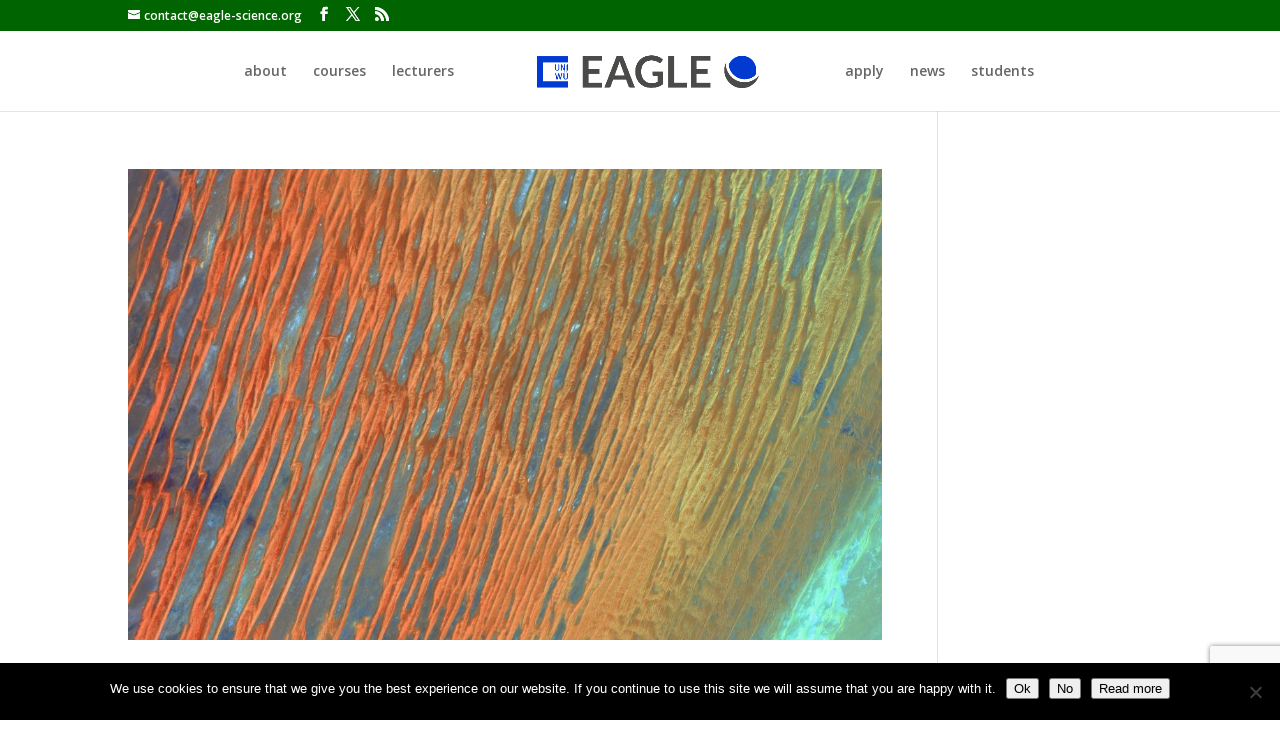

--- FILE ---
content_type: text/html; charset=utf-8
request_url: https://www.google.com/recaptcha/api2/anchor?ar=1&k=6Ldl8ncpAAAAAHJcB0DtseRSAu-j2A_O37J7jVOP&co=aHR0cDovL2VhZ2xlLXNjaWVuY2Uub3JnOjgw&hl=en&v=PoyoqOPhxBO7pBk68S4YbpHZ&size=invisible&anchor-ms=20000&execute-ms=30000&cb=5efso0lypp7d
body_size: 49342
content:
<!DOCTYPE HTML><html dir="ltr" lang="en"><head><meta http-equiv="Content-Type" content="text/html; charset=UTF-8">
<meta http-equiv="X-UA-Compatible" content="IE=edge">
<title>reCAPTCHA</title>
<style type="text/css">
/* cyrillic-ext */
@font-face {
  font-family: 'Roboto';
  font-style: normal;
  font-weight: 400;
  font-stretch: 100%;
  src: url(//fonts.gstatic.com/s/roboto/v48/KFO7CnqEu92Fr1ME7kSn66aGLdTylUAMa3GUBHMdazTgWw.woff2) format('woff2');
  unicode-range: U+0460-052F, U+1C80-1C8A, U+20B4, U+2DE0-2DFF, U+A640-A69F, U+FE2E-FE2F;
}
/* cyrillic */
@font-face {
  font-family: 'Roboto';
  font-style: normal;
  font-weight: 400;
  font-stretch: 100%;
  src: url(//fonts.gstatic.com/s/roboto/v48/KFO7CnqEu92Fr1ME7kSn66aGLdTylUAMa3iUBHMdazTgWw.woff2) format('woff2');
  unicode-range: U+0301, U+0400-045F, U+0490-0491, U+04B0-04B1, U+2116;
}
/* greek-ext */
@font-face {
  font-family: 'Roboto';
  font-style: normal;
  font-weight: 400;
  font-stretch: 100%;
  src: url(//fonts.gstatic.com/s/roboto/v48/KFO7CnqEu92Fr1ME7kSn66aGLdTylUAMa3CUBHMdazTgWw.woff2) format('woff2');
  unicode-range: U+1F00-1FFF;
}
/* greek */
@font-face {
  font-family: 'Roboto';
  font-style: normal;
  font-weight: 400;
  font-stretch: 100%;
  src: url(//fonts.gstatic.com/s/roboto/v48/KFO7CnqEu92Fr1ME7kSn66aGLdTylUAMa3-UBHMdazTgWw.woff2) format('woff2');
  unicode-range: U+0370-0377, U+037A-037F, U+0384-038A, U+038C, U+038E-03A1, U+03A3-03FF;
}
/* math */
@font-face {
  font-family: 'Roboto';
  font-style: normal;
  font-weight: 400;
  font-stretch: 100%;
  src: url(//fonts.gstatic.com/s/roboto/v48/KFO7CnqEu92Fr1ME7kSn66aGLdTylUAMawCUBHMdazTgWw.woff2) format('woff2');
  unicode-range: U+0302-0303, U+0305, U+0307-0308, U+0310, U+0312, U+0315, U+031A, U+0326-0327, U+032C, U+032F-0330, U+0332-0333, U+0338, U+033A, U+0346, U+034D, U+0391-03A1, U+03A3-03A9, U+03B1-03C9, U+03D1, U+03D5-03D6, U+03F0-03F1, U+03F4-03F5, U+2016-2017, U+2034-2038, U+203C, U+2040, U+2043, U+2047, U+2050, U+2057, U+205F, U+2070-2071, U+2074-208E, U+2090-209C, U+20D0-20DC, U+20E1, U+20E5-20EF, U+2100-2112, U+2114-2115, U+2117-2121, U+2123-214F, U+2190, U+2192, U+2194-21AE, U+21B0-21E5, U+21F1-21F2, U+21F4-2211, U+2213-2214, U+2216-22FF, U+2308-230B, U+2310, U+2319, U+231C-2321, U+2336-237A, U+237C, U+2395, U+239B-23B7, U+23D0, U+23DC-23E1, U+2474-2475, U+25AF, U+25B3, U+25B7, U+25BD, U+25C1, U+25CA, U+25CC, U+25FB, U+266D-266F, U+27C0-27FF, U+2900-2AFF, U+2B0E-2B11, U+2B30-2B4C, U+2BFE, U+3030, U+FF5B, U+FF5D, U+1D400-1D7FF, U+1EE00-1EEFF;
}
/* symbols */
@font-face {
  font-family: 'Roboto';
  font-style: normal;
  font-weight: 400;
  font-stretch: 100%;
  src: url(//fonts.gstatic.com/s/roboto/v48/KFO7CnqEu92Fr1ME7kSn66aGLdTylUAMaxKUBHMdazTgWw.woff2) format('woff2');
  unicode-range: U+0001-000C, U+000E-001F, U+007F-009F, U+20DD-20E0, U+20E2-20E4, U+2150-218F, U+2190, U+2192, U+2194-2199, U+21AF, U+21E6-21F0, U+21F3, U+2218-2219, U+2299, U+22C4-22C6, U+2300-243F, U+2440-244A, U+2460-24FF, U+25A0-27BF, U+2800-28FF, U+2921-2922, U+2981, U+29BF, U+29EB, U+2B00-2BFF, U+4DC0-4DFF, U+FFF9-FFFB, U+10140-1018E, U+10190-1019C, U+101A0, U+101D0-101FD, U+102E0-102FB, U+10E60-10E7E, U+1D2C0-1D2D3, U+1D2E0-1D37F, U+1F000-1F0FF, U+1F100-1F1AD, U+1F1E6-1F1FF, U+1F30D-1F30F, U+1F315, U+1F31C, U+1F31E, U+1F320-1F32C, U+1F336, U+1F378, U+1F37D, U+1F382, U+1F393-1F39F, U+1F3A7-1F3A8, U+1F3AC-1F3AF, U+1F3C2, U+1F3C4-1F3C6, U+1F3CA-1F3CE, U+1F3D4-1F3E0, U+1F3ED, U+1F3F1-1F3F3, U+1F3F5-1F3F7, U+1F408, U+1F415, U+1F41F, U+1F426, U+1F43F, U+1F441-1F442, U+1F444, U+1F446-1F449, U+1F44C-1F44E, U+1F453, U+1F46A, U+1F47D, U+1F4A3, U+1F4B0, U+1F4B3, U+1F4B9, U+1F4BB, U+1F4BF, U+1F4C8-1F4CB, U+1F4D6, U+1F4DA, U+1F4DF, U+1F4E3-1F4E6, U+1F4EA-1F4ED, U+1F4F7, U+1F4F9-1F4FB, U+1F4FD-1F4FE, U+1F503, U+1F507-1F50B, U+1F50D, U+1F512-1F513, U+1F53E-1F54A, U+1F54F-1F5FA, U+1F610, U+1F650-1F67F, U+1F687, U+1F68D, U+1F691, U+1F694, U+1F698, U+1F6AD, U+1F6B2, U+1F6B9-1F6BA, U+1F6BC, U+1F6C6-1F6CF, U+1F6D3-1F6D7, U+1F6E0-1F6EA, U+1F6F0-1F6F3, U+1F6F7-1F6FC, U+1F700-1F7FF, U+1F800-1F80B, U+1F810-1F847, U+1F850-1F859, U+1F860-1F887, U+1F890-1F8AD, U+1F8B0-1F8BB, U+1F8C0-1F8C1, U+1F900-1F90B, U+1F93B, U+1F946, U+1F984, U+1F996, U+1F9E9, U+1FA00-1FA6F, U+1FA70-1FA7C, U+1FA80-1FA89, U+1FA8F-1FAC6, U+1FACE-1FADC, U+1FADF-1FAE9, U+1FAF0-1FAF8, U+1FB00-1FBFF;
}
/* vietnamese */
@font-face {
  font-family: 'Roboto';
  font-style: normal;
  font-weight: 400;
  font-stretch: 100%;
  src: url(//fonts.gstatic.com/s/roboto/v48/KFO7CnqEu92Fr1ME7kSn66aGLdTylUAMa3OUBHMdazTgWw.woff2) format('woff2');
  unicode-range: U+0102-0103, U+0110-0111, U+0128-0129, U+0168-0169, U+01A0-01A1, U+01AF-01B0, U+0300-0301, U+0303-0304, U+0308-0309, U+0323, U+0329, U+1EA0-1EF9, U+20AB;
}
/* latin-ext */
@font-face {
  font-family: 'Roboto';
  font-style: normal;
  font-weight: 400;
  font-stretch: 100%;
  src: url(//fonts.gstatic.com/s/roboto/v48/KFO7CnqEu92Fr1ME7kSn66aGLdTylUAMa3KUBHMdazTgWw.woff2) format('woff2');
  unicode-range: U+0100-02BA, U+02BD-02C5, U+02C7-02CC, U+02CE-02D7, U+02DD-02FF, U+0304, U+0308, U+0329, U+1D00-1DBF, U+1E00-1E9F, U+1EF2-1EFF, U+2020, U+20A0-20AB, U+20AD-20C0, U+2113, U+2C60-2C7F, U+A720-A7FF;
}
/* latin */
@font-face {
  font-family: 'Roboto';
  font-style: normal;
  font-weight: 400;
  font-stretch: 100%;
  src: url(//fonts.gstatic.com/s/roboto/v48/KFO7CnqEu92Fr1ME7kSn66aGLdTylUAMa3yUBHMdazQ.woff2) format('woff2');
  unicode-range: U+0000-00FF, U+0131, U+0152-0153, U+02BB-02BC, U+02C6, U+02DA, U+02DC, U+0304, U+0308, U+0329, U+2000-206F, U+20AC, U+2122, U+2191, U+2193, U+2212, U+2215, U+FEFF, U+FFFD;
}
/* cyrillic-ext */
@font-face {
  font-family: 'Roboto';
  font-style: normal;
  font-weight: 500;
  font-stretch: 100%;
  src: url(//fonts.gstatic.com/s/roboto/v48/KFO7CnqEu92Fr1ME7kSn66aGLdTylUAMa3GUBHMdazTgWw.woff2) format('woff2');
  unicode-range: U+0460-052F, U+1C80-1C8A, U+20B4, U+2DE0-2DFF, U+A640-A69F, U+FE2E-FE2F;
}
/* cyrillic */
@font-face {
  font-family: 'Roboto';
  font-style: normal;
  font-weight: 500;
  font-stretch: 100%;
  src: url(//fonts.gstatic.com/s/roboto/v48/KFO7CnqEu92Fr1ME7kSn66aGLdTylUAMa3iUBHMdazTgWw.woff2) format('woff2');
  unicode-range: U+0301, U+0400-045F, U+0490-0491, U+04B0-04B1, U+2116;
}
/* greek-ext */
@font-face {
  font-family: 'Roboto';
  font-style: normal;
  font-weight: 500;
  font-stretch: 100%;
  src: url(//fonts.gstatic.com/s/roboto/v48/KFO7CnqEu92Fr1ME7kSn66aGLdTylUAMa3CUBHMdazTgWw.woff2) format('woff2');
  unicode-range: U+1F00-1FFF;
}
/* greek */
@font-face {
  font-family: 'Roboto';
  font-style: normal;
  font-weight: 500;
  font-stretch: 100%;
  src: url(//fonts.gstatic.com/s/roboto/v48/KFO7CnqEu92Fr1ME7kSn66aGLdTylUAMa3-UBHMdazTgWw.woff2) format('woff2');
  unicode-range: U+0370-0377, U+037A-037F, U+0384-038A, U+038C, U+038E-03A1, U+03A3-03FF;
}
/* math */
@font-face {
  font-family: 'Roboto';
  font-style: normal;
  font-weight: 500;
  font-stretch: 100%;
  src: url(//fonts.gstatic.com/s/roboto/v48/KFO7CnqEu92Fr1ME7kSn66aGLdTylUAMawCUBHMdazTgWw.woff2) format('woff2');
  unicode-range: U+0302-0303, U+0305, U+0307-0308, U+0310, U+0312, U+0315, U+031A, U+0326-0327, U+032C, U+032F-0330, U+0332-0333, U+0338, U+033A, U+0346, U+034D, U+0391-03A1, U+03A3-03A9, U+03B1-03C9, U+03D1, U+03D5-03D6, U+03F0-03F1, U+03F4-03F5, U+2016-2017, U+2034-2038, U+203C, U+2040, U+2043, U+2047, U+2050, U+2057, U+205F, U+2070-2071, U+2074-208E, U+2090-209C, U+20D0-20DC, U+20E1, U+20E5-20EF, U+2100-2112, U+2114-2115, U+2117-2121, U+2123-214F, U+2190, U+2192, U+2194-21AE, U+21B0-21E5, U+21F1-21F2, U+21F4-2211, U+2213-2214, U+2216-22FF, U+2308-230B, U+2310, U+2319, U+231C-2321, U+2336-237A, U+237C, U+2395, U+239B-23B7, U+23D0, U+23DC-23E1, U+2474-2475, U+25AF, U+25B3, U+25B7, U+25BD, U+25C1, U+25CA, U+25CC, U+25FB, U+266D-266F, U+27C0-27FF, U+2900-2AFF, U+2B0E-2B11, U+2B30-2B4C, U+2BFE, U+3030, U+FF5B, U+FF5D, U+1D400-1D7FF, U+1EE00-1EEFF;
}
/* symbols */
@font-face {
  font-family: 'Roboto';
  font-style: normal;
  font-weight: 500;
  font-stretch: 100%;
  src: url(//fonts.gstatic.com/s/roboto/v48/KFO7CnqEu92Fr1ME7kSn66aGLdTylUAMaxKUBHMdazTgWw.woff2) format('woff2');
  unicode-range: U+0001-000C, U+000E-001F, U+007F-009F, U+20DD-20E0, U+20E2-20E4, U+2150-218F, U+2190, U+2192, U+2194-2199, U+21AF, U+21E6-21F0, U+21F3, U+2218-2219, U+2299, U+22C4-22C6, U+2300-243F, U+2440-244A, U+2460-24FF, U+25A0-27BF, U+2800-28FF, U+2921-2922, U+2981, U+29BF, U+29EB, U+2B00-2BFF, U+4DC0-4DFF, U+FFF9-FFFB, U+10140-1018E, U+10190-1019C, U+101A0, U+101D0-101FD, U+102E0-102FB, U+10E60-10E7E, U+1D2C0-1D2D3, U+1D2E0-1D37F, U+1F000-1F0FF, U+1F100-1F1AD, U+1F1E6-1F1FF, U+1F30D-1F30F, U+1F315, U+1F31C, U+1F31E, U+1F320-1F32C, U+1F336, U+1F378, U+1F37D, U+1F382, U+1F393-1F39F, U+1F3A7-1F3A8, U+1F3AC-1F3AF, U+1F3C2, U+1F3C4-1F3C6, U+1F3CA-1F3CE, U+1F3D4-1F3E0, U+1F3ED, U+1F3F1-1F3F3, U+1F3F5-1F3F7, U+1F408, U+1F415, U+1F41F, U+1F426, U+1F43F, U+1F441-1F442, U+1F444, U+1F446-1F449, U+1F44C-1F44E, U+1F453, U+1F46A, U+1F47D, U+1F4A3, U+1F4B0, U+1F4B3, U+1F4B9, U+1F4BB, U+1F4BF, U+1F4C8-1F4CB, U+1F4D6, U+1F4DA, U+1F4DF, U+1F4E3-1F4E6, U+1F4EA-1F4ED, U+1F4F7, U+1F4F9-1F4FB, U+1F4FD-1F4FE, U+1F503, U+1F507-1F50B, U+1F50D, U+1F512-1F513, U+1F53E-1F54A, U+1F54F-1F5FA, U+1F610, U+1F650-1F67F, U+1F687, U+1F68D, U+1F691, U+1F694, U+1F698, U+1F6AD, U+1F6B2, U+1F6B9-1F6BA, U+1F6BC, U+1F6C6-1F6CF, U+1F6D3-1F6D7, U+1F6E0-1F6EA, U+1F6F0-1F6F3, U+1F6F7-1F6FC, U+1F700-1F7FF, U+1F800-1F80B, U+1F810-1F847, U+1F850-1F859, U+1F860-1F887, U+1F890-1F8AD, U+1F8B0-1F8BB, U+1F8C0-1F8C1, U+1F900-1F90B, U+1F93B, U+1F946, U+1F984, U+1F996, U+1F9E9, U+1FA00-1FA6F, U+1FA70-1FA7C, U+1FA80-1FA89, U+1FA8F-1FAC6, U+1FACE-1FADC, U+1FADF-1FAE9, U+1FAF0-1FAF8, U+1FB00-1FBFF;
}
/* vietnamese */
@font-face {
  font-family: 'Roboto';
  font-style: normal;
  font-weight: 500;
  font-stretch: 100%;
  src: url(//fonts.gstatic.com/s/roboto/v48/KFO7CnqEu92Fr1ME7kSn66aGLdTylUAMa3OUBHMdazTgWw.woff2) format('woff2');
  unicode-range: U+0102-0103, U+0110-0111, U+0128-0129, U+0168-0169, U+01A0-01A1, U+01AF-01B0, U+0300-0301, U+0303-0304, U+0308-0309, U+0323, U+0329, U+1EA0-1EF9, U+20AB;
}
/* latin-ext */
@font-face {
  font-family: 'Roboto';
  font-style: normal;
  font-weight: 500;
  font-stretch: 100%;
  src: url(//fonts.gstatic.com/s/roboto/v48/KFO7CnqEu92Fr1ME7kSn66aGLdTylUAMa3KUBHMdazTgWw.woff2) format('woff2');
  unicode-range: U+0100-02BA, U+02BD-02C5, U+02C7-02CC, U+02CE-02D7, U+02DD-02FF, U+0304, U+0308, U+0329, U+1D00-1DBF, U+1E00-1E9F, U+1EF2-1EFF, U+2020, U+20A0-20AB, U+20AD-20C0, U+2113, U+2C60-2C7F, U+A720-A7FF;
}
/* latin */
@font-face {
  font-family: 'Roboto';
  font-style: normal;
  font-weight: 500;
  font-stretch: 100%;
  src: url(//fonts.gstatic.com/s/roboto/v48/KFO7CnqEu92Fr1ME7kSn66aGLdTylUAMa3yUBHMdazQ.woff2) format('woff2');
  unicode-range: U+0000-00FF, U+0131, U+0152-0153, U+02BB-02BC, U+02C6, U+02DA, U+02DC, U+0304, U+0308, U+0329, U+2000-206F, U+20AC, U+2122, U+2191, U+2193, U+2212, U+2215, U+FEFF, U+FFFD;
}
/* cyrillic-ext */
@font-face {
  font-family: 'Roboto';
  font-style: normal;
  font-weight: 900;
  font-stretch: 100%;
  src: url(//fonts.gstatic.com/s/roboto/v48/KFO7CnqEu92Fr1ME7kSn66aGLdTylUAMa3GUBHMdazTgWw.woff2) format('woff2');
  unicode-range: U+0460-052F, U+1C80-1C8A, U+20B4, U+2DE0-2DFF, U+A640-A69F, U+FE2E-FE2F;
}
/* cyrillic */
@font-face {
  font-family: 'Roboto';
  font-style: normal;
  font-weight: 900;
  font-stretch: 100%;
  src: url(//fonts.gstatic.com/s/roboto/v48/KFO7CnqEu92Fr1ME7kSn66aGLdTylUAMa3iUBHMdazTgWw.woff2) format('woff2');
  unicode-range: U+0301, U+0400-045F, U+0490-0491, U+04B0-04B1, U+2116;
}
/* greek-ext */
@font-face {
  font-family: 'Roboto';
  font-style: normal;
  font-weight: 900;
  font-stretch: 100%;
  src: url(//fonts.gstatic.com/s/roboto/v48/KFO7CnqEu92Fr1ME7kSn66aGLdTylUAMa3CUBHMdazTgWw.woff2) format('woff2');
  unicode-range: U+1F00-1FFF;
}
/* greek */
@font-face {
  font-family: 'Roboto';
  font-style: normal;
  font-weight: 900;
  font-stretch: 100%;
  src: url(//fonts.gstatic.com/s/roboto/v48/KFO7CnqEu92Fr1ME7kSn66aGLdTylUAMa3-UBHMdazTgWw.woff2) format('woff2');
  unicode-range: U+0370-0377, U+037A-037F, U+0384-038A, U+038C, U+038E-03A1, U+03A3-03FF;
}
/* math */
@font-face {
  font-family: 'Roboto';
  font-style: normal;
  font-weight: 900;
  font-stretch: 100%;
  src: url(//fonts.gstatic.com/s/roboto/v48/KFO7CnqEu92Fr1ME7kSn66aGLdTylUAMawCUBHMdazTgWw.woff2) format('woff2');
  unicode-range: U+0302-0303, U+0305, U+0307-0308, U+0310, U+0312, U+0315, U+031A, U+0326-0327, U+032C, U+032F-0330, U+0332-0333, U+0338, U+033A, U+0346, U+034D, U+0391-03A1, U+03A3-03A9, U+03B1-03C9, U+03D1, U+03D5-03D6, U+03F0-03F1, U+03F4-03F5, U+2016-2017, U+2034-2038, U+203C, U+2040, U+2043, U+2047, U+2050, U+2057, U+205F, U+2070-2071, U+2074-208E, U+2090-209C, U+20D0-20DC, U+20E1, U+20E5-20EF, U+2100-2112, U+2114-2115, U+2117-2121, U+2123-214F, U+2190, U+2192, U+2194-21AE, U+21B0-21E5, U+21F1-21F2, U+21F4-2211, U+2213-2214, U+2216-22FF, U+2308-230B, U+2310, U+2319, U+231C-2321, U+2336-237A, U+237C, U+2395, U+239B-23B7, U+23D0, U+23DC-23E1, U+2474-2475, U+25AF, U+25B3, U+25B7, U+25BD, U+25C1, U+25CA, U+25CC, U+25FB, U+266D-266F, U+27C0-27FF, U+2900-2AFF, U+2B0E-2B11, U+2B30-2B4C, U+2BFE, U+3030, U+FF5B, U+FF5D, U+1D400-1D7FF, U+1EE00-1EEFF;
}
/* symbols */
@font-face {
  font-family: 'Roboto';
  font-style: normal;
  font-weight: 900;
  font-stretch: 100%;
  src: url(//fonts.gstatic.com/s/roboto/v48/KFO7CnqEu92Fr1ME7kSn66aGLdTylUAMaxKUBHMdazTgWw.woff2) format('woff2');
  unicode-range: U+0001-000C, U+000E-001F, U+007F-009F, U+20DD-20E0, U+20E2-20E4, U+2150-218F, U+2190, U+2192, U+2194-2199, U+21AF, U+21E6-21F0, U+21F3, U+2218-2219, U+2299, U+22C4-22C6, U+2300-243F, U+2440-244A, U+2460-24FF, U+25A0-27BF, U+2800-28FF, U+2921-2922, U+2981, U+29BF, U+29EB, U+2B00-2BFF, U+4DC0-4DFF, U+FFF9-FFFB, U+10140-1018E, U+10190-1019C, U+101A0, U+101D0-101FD, U+102E0-102FB, U+10E60-10E7E, U+1D2C0-1D2D3, U+1D2E0-1D37F, U+1F000-1F0FF, U+1F100-1F1AD, U+1F1E6-1F1FF, U+1F30D-1F30F, U+1F315, U+1F31C, U+1F31E, U+1F320-1F32C, U+1F336, U+1F378, U+1F37D, U+1F382, U+1F393-1F39F, U+1F3A7-1F3A8, U+1F3AC-1F3AF, U+1F3C2, U+1F3C4-1F3C6, U+1F3CA-1F3CE, U+1F3D4-1F3E0, U+1F3ED, U+1F3F1-1F3F3, U+1F3F5-1F3F7, U+1F408, U+1F415, U+1F41F, U+1F426, U+1F43F, U+1F441-1F442, U+1F444, U+1F446-1F449, U+1F44C-1F44E, U+1F453, U+1F46A, U+1F47D, U+1F4A3, U+1F4B0, U+1F4B3, U+1F4B9, U+1F4BB, U+1F4BF, U+1F4C8-1F4CB, U+1F4D6, U+1F4DA, U+1F4DF, U+1F4E3-1F4E6, U+1F4EA-1F4ED, U+1F4F7, U+1F4F9-1F4FB, U+1F4FD-1F4FE, U+1F503, U+1F507-1F50B, U+1F50D, U+1F512-1F513, U+1F53E-1F54A, U+1F54F-1F5FA, U+1F610, U+1F650-1F67F, U+1F687, U+1F68D, U+1F691, U+1F694, U+1F698, U+1F6AD, U+1F6B2, U+1F6B9-1F6BA, U+1F6BC, U+1F6C6-1F6CF, U+1F6D3-1F6D7, U+1F6E0-1F6EA, U+1F6F0-1F6F3, U+1F6F7-1F6FC, U+1F700-1F7FF, U+1F800-1F80B, U+1F810-1F847, U+1F850-1F859, U+1F860-1F887, U+1F890-1F8AD, U+1F8B0-1F8BB, U+1F8C0-1F8C1, U+1F900-1F90B, U+1F93B, U+1F946, U+1F984, U+1F996, U+1F9E9, U+1FA00-1FA6F, U+1FA70-1FA7C, U+1FA80-1FA89, U+1FA8F-1FAC6, U+1FACE-1FADC, U+1FADF-1FAE9, U+1FAF0-1FAF8, U+1FB00-1FBFF;
}
/* vietnamese */
@font-face {
  font-family: 'Roboto';
  font-style: normal;
  font-weight: 900;
  font-stretch: 100%;
  src: url(//fonts.gstatic.com/s/roboto/v48/KFO7CnqEu92Fr1ME7kSn66aGLdTylUAMa3OUBHMdazTgWw.woff2) format('woff2');
  unicode-range: U+0102-0103, U+0110-0111, U+0128-0129, U+0168-0169, U+01A0-01A1, U+01AF-01B0, U+0300-0301, U+0303-0304, U+0308-0309, U+0323, U+0329, U+1EA0-1EF9, U+20AB;
}
/* latin-ext */
@font-face {
  font-family: 'Roboto';
  font-style: normal;
  font-weight: 900;
  font-stretch: 100%;
  src: url(//fonts.gstatic.com/s/roboto/v48/KFO7CnqEu92Fr1ME7kSn66aGLdTylUAMa3KUBHMdazTgWw.woff2) format('woff2');
  unicode-range: U+0100-02BA, U+02BD-02C5, U+02C7-02CC, U+02CE-02D7, U+02DD-02FF, U+0304, U+0308, U+0329, U+1D00-1DBF, U+1E00-1E9F, U+1EF2-1EFF, U+2020, U+20A0-20AB, U+20AD-20C0, U+2113, U+2C60-2C7F, U+A720-A7FF;
}
/* latin */
@font-face {
  font-family: 'Roboto';
  font-style: normal;
  font-weight: 900;
  font-stretch: 100%;
  src: url(//fonts.gstatic.com/s/roboto/v48/KFO7CnqEu92Fr1ME7kSn66aGLdTylUAMa3yUBHMdazQ.woff2) format('woff2');
  unicode-range: U+0000-00FF, U+0131, U+0152-0153, U+02BB-02BC, U+02C6, U+02DA, U+02DC, U+0304, U+0308, U+0329, U+2000-206F, U+20AC, U+2122, U+2191, U+2193, U+2212, U+2215, U+FEFF, U+FFFD;
}

</style>
<link rel="stylesheet" type="text/css" href="https://www.gstatic.com/recaptcha/releases/PoyoqOPhxBO7pBk68S4YbpHZ/styles__ltr.css">
<script nonce="1FP3NGjjFUL5Cru6y938YQ" type="text/javascript">window['__recaptcha_api'] = 'https://www.google.com/recaptcha/api2/';</script>
<script type="text/javascript" src="https://www.gstatic.com/recaptcha/releases/PoyoqOPhxBO7pBk68S4YbpHZ/recaptcha__en.js" nonce="1FP3NGjjFUL5Cru6y938YQ">
      
    </script></head>
<body><div id="rc-anchor-alert" class="rc-anchor-alert"></div>
<input type="hidden" id="recaptcha-token" value="[base64]">
<script type="text/javascript" nonce="1FP3NGjjFUL5Cru6y938YQ">
      recaptcha.anchor.Main.init("[\x22ainput\x22,[\x22bgdata\x22,\x22\x22,\[base64]/[base64]/[base64]/[base64]/[base64]/[base64]/KGcoTywyNTMsTy5PKSxVRyhPLEMpKTpnKE8sMjUzLEMpLE8pKSxsKSksTykpfSxieT1mdW5jdGlvbihDLE8sdSxsKXtmb3IobD0odT1SKEMpLDApO08+MDtPLS0pbD1sPDw4fFooQyk7ZyhDLHUsbCl9LFVHPWZ1bmN0aW9uKEMsTyl7Qy5pLmxlbmd0aD4xMDQ/[base64]/[base64]/[base64]/[base64]/[base64]/[base64]/[base64]\\u003d\x22,\[base64]\\u003d\x22,\x22ZcOPTcOQwqtgw7rDiyggw67DkcKobiXCvsKkw7p2wq7CtMK7FcOEZGPCvinDoz/Co2vCuB7DoX5swqRWwo3DisOxw7kuwqMTIcOIOiVCw6PCosOaw6HDsGNhw54Rw73CqMO4w41JeUXCvMKZbcOAw5EGw5LClcKpKsKbL3tHw4kNLGIXw5rDsWvDgATCgsKOw4IuJkLDuMKYJ8OBwr1uN0PDgcKuMsKFw6fCosO7esKtBjMzdcOaJBAmwq/[base64]/LMOBwr/CusKcwq0KPcKfW8OQS8KGw7cgZsOKFQswCMK4PyjDl8Oow5BdDcOrDBzDg8KBwqHDvcKTwrVabFB2NAYZwo/CmX0nw7oldGHDshzDrsKVPMOUw5TDqQpOSFnCjl/[base64]/DgMKxM3I2D8OCBBI2woAbR2EvARwBZT8VCsK3acOYdMOaDC3CpgTDkl9bwqQ/VC0kwo/DnMKVw53DncKJZHjDlxtcwr9aw6hQXcK/fEHDvG09csO4OMKNw6rDssK2RGlBNMO3KE1yw4PCrlc7E3hZRl5WbWwaacKxV8KIwrIGEcOeEsOPF8K9HsO2K8OpJMKvEcOdw7AEwqoJVsO6w49TVQM8MEJ0AMKhfT9rDUtnwrvDh8O/w4FDw7R8w4ANwrNnODBvb3XDs8Kjw7AweV7DjMOzYMKaw77Dk8O+UMKgTCfDuFnCuh45wrHClsOmXDfChMOSTsKCwo4Pw5TDqi8owo1KJkEgwr7DqkDCtcOZH8O8w5/Dg8OBwr7CgAPDicKSbMOuwrQ4wpHDlMKDw6fCoMKyY8KdXXl9acKNNSbDkAbDocKrCcOAwqHDmsOEKx87wrjDvsOVwqQkw4PCuRfDssO1w5PDvsOHw4rCt8O+w7M0BSthPB/[base64]/CusKiLcKvLcKgaMO8dMOUTsKbP2svPcKxwoMuw5/Cu8K0w5hTCBfCoMO+w5TCqixFDjYpwr7CpFIfw4nDgz3Dm8KEwp8zQFjCpcKmLyvDp8OZBgvCrSjDh3ZVX8KAw6PDgcKPwqp9IcKUa8OvwplkwqnCnHt/RMOnasOJFywww73Dh1ppwosqUMKYBcOdMXfDmHQkKMOMwoHCnBDCrsOPUsOxbVAfO1AMw7NFKAzDg2Q1w5XCmWTClQt9LQHDqSLDpsOBw60dw5XDlsKIcMOxYDJrZ8OBwoUGEkXDtcKdN8K8wr/[base64]/CosKPHcOXwpZew6gCJcOIwo/Dn8KPJwnCqiUaLybDgDoNwrwbw6LDhDUSEEbDnk0hLcO+RnIww4paCz5swpzDocKgBm1IwrlLwptuw6YtJcOLD8OXw5bCqMKFwrTDq8OXwqRSw4XCgjNUwqvDkhrCucKVAy/CknTDlMOmLsOKAxYXw4Yow4ZTO0PCgQpAwqQ2w797KkQNbMONHMOKbMK/IMOmw75Jw7fCicO4I1jClC9ow5ETFcKDwpXDnWZJfkPDmjHDrGxgw5DCiz4RQ8O8EgPCqG7CgitSTBfDqcOnw51xScKZH8KiwrRBwrc9wpseI0FIwonDp8KTwovCuUprwpDDk08kCjFXDcOuwqbChE/ChDMfwpDDpDcYb2IIP8O+L0nChsK2wo/[base64]/[base64]/DnsOQcHwuLMKAByslw4kzwqbDpMK/w4jDjsKPKMOQKcOkVXXCmsKKcsKGw5rCu8OwPcOZwqrCn1bDmXDCvQ7DsTIoJcK2PMOaeTjCgMObIVtbw7/[base64]/DvMO8Z25fHmDCr0IReC9/CMOlwq/DqXlsaVRXfz7Cv8K8EcOwf8OcAMO7EsOTwpUdEU/[base64]/ShExBMKEwpXDmcKLBMK2woM/w4MXM19dwozCpQMWw6nCvVtnw7HChRwIw4c0wqnDgxN/[base64]/wroYJ8KIwq3DvcOQO8Odw6XCmsKqSAvDjsKbwqU5O2rDoRfDqS9eIcOefAhiw5/[base64]/Cv2fDvgPCqmkrXgzDkgrDgR9TWBJww4jDosOsPVvCnB5/[base64]/Cg3ROPMOXSMOIw5oEw5sFwoo2NiPCscO9bwXDmMKCTMKMw7trw7dlBcKuw5/ClcOewpXDjS7DjsKNw67CicK3cXjCvXU1KcOGwrPDkcKtwrRtDBxmDEHCrx1/w5DCqEofwo7CrcOJw6zDocOewrHDsRTDg8Kjw7bDjFfCmWbCqcKcCAR3wqBgTnDCoMK+w4bCqmnDn1vDtMK8DyNFw6c0w5wsXg4pbWgGUCZ8PcKuAMO2V8KKwqLCggXDhcO9w5RYXT1yFFzClFB8w63Cq8OKw5/CuWpkwpHDtjNgw4HCiBtvw4w/asKhwqRyO8KRw4UfaR8/wpnDlGt+B0YjVsKnw7JcZAgzGsK9EjbDgcKJAE3DqcKnEMOaAHTDmcKKw6dWRMKbw6REwq/Dgl82w6jCmWjDqEDDgMKOw7PDkXV+MMOjwp0BVyTDlMKSDTArw5YPBcObbC5sVcOfwpBrQsO0w47DgEnCp8KrwoI1w4BpFcKDwpNmVFsAcSdBw4QEdSTDkl4hwovDuMKneD8NfMOuWsKCLlkIwqHCv0FTcjtXDsKVwo/Dujo6woxawqduJBHClWXCt8K/bcK4wobDvMOxwqHDt8O9DCTCssK3bTTCrsOuwqgcwpHDkcKnwpckTcOpw55dwo82wo/DvHc+w4pGH8O1w4IlMcOFw6LCgcO0w4I9woDDtsOpQsK0wppPwr/CmR4HLcO3w6Uaw4/CrnPCoV3Diw5Pwpd/NyvCj2zDoVsgwrTDvMKXYzVBw7IUMGvCscOXw6jCoQzDnifDqhnCoMOLwoISw5wawqHDs37CgcKVJcK/woAMTktiw5kowr9WanRbVcKDw5gCwqHDpSkgw4DCpmPDhXfCo3V+w5HCpMKhw5XCtiYUwrFPw5REP8OYwq3CpcOmwr/CssKKfm0IwrzCoMKQSTXDqsOPw7IRw6zDiMKpw5BEXm3Dj8OLHzDCvMKCwpIrakZrw6JZJsOAw5/Ci8KPX1Qqwo0qWcO9wqFZXyIEw5ZRbGvDgsKYYhPDsmopbsOFwq/DtcONwpjDkMKkwr5+wozCksKTw5ZswozDpMOtwprDo8OkdRc6wpjChcO+w4XDpCERIgxlw5DDmMOMCUnDt1nDkMOnTnXCjcONesKEwo/DpsOMw6fCssKIwptxw6cjwq1Sw6DCo07CsUjDgHXDrsOIw6PClCZRw7keNMK9G8KDPsOJwp3Cn8KFKcK/wrMrNnF9AsK6McOXw6sowrlEZMOhwpkeVAVUw5BTesKvwrZ0w7nDr0JHSE3DpMK/w7TClsOtWQ3ChMOmw4suwrE+wrhoOcO7SDN/IMONMMKFXcORABTCqEssw43DmXocw49pw6gXw7DCoRZ4MMO7wr/[base64]/[base64]/w57DjxHDgFdvw6Y9wqJMwpHDgcOTw7LDmsKAw7F5GsKMw6DCqyvDhcOPCEbCu2vCkMOGMh/[base64]/DnCDDhMOZw5QjE8KkfiMEwrJ1wqIBH2HDtjFBw4wgw6tIw4vCknDCp25Ow6rDigEUB3XCkVZjwqvChFDDhWPDucKLVWgAw4zCrgDDjBrDosKqw6/[base64]/JBECwoh6YsOJbsK0w412UcK8D8KKOSZMw7DDssOYw7PClRDCv0rDuC1Xw6JQwrBxwozCt3ZSwpPCkDAxJ8KRw6VaworCpcKGw5kDwqwjZ8KCYkzDmERTOMKYAhE8wp7Ci8KweMOeE3Y0w6t2SsKcJsK6wrdrw7DChMOzfw0mw40WwqbCvA7Ct8OmWMO0Hh/Dj8ONwoRMw4chw67ChlrDnBdtw4gRdTjDgTxTFcKZw7DCok0Dw4DDjcOESHoEw5PCn8OGwpnDgsO8WjBswrEww5vCiRICEx3DsyfDp8OMwqjCi0VMK8K7WsOHwp7Dnl3CjHDCn8KfMVAqw5NsLG3DmMOUUsOIw5nDlmHCv8KLw4ckZ39qw5HCvsOiwpMxw7/CokfDqCjChGE/[base64]/CqW8lS1TCpsOJwr7DkFJIw6BbwoHCnXJ8wr/Cn1XDv8KJw6tbw7HDksOtwpsmJsOdJ8OVwovDucKvwollVjoew41bw4PChjTChCIhQjsWFi/[base64]/YsOcwrzCn8KCwrRLWMKPcMOYw4Bzw73Di8KyJkzDqTEawpFJK3Jxw7zDuHHCtsOTQ1BqwocqF1XCgcOeworChsOrwobCssKPwpfDsQQ8wr/CsXPCmMOswqs/[base64]/CjcOGPMKAw4QldTUJw5caSUYDw7LCj8OIw7nDkMKIwobDocK0wop5W8OTw6vCocOAw7YzbSzDi3guOEYbw5suw6pWwq/Cr3TDg2EGHBTCnMOcFWbDkQjCr8KoTT7Ct8ODwrbCgsK2BRp2HEZaGMK5w7QPPDHCjl55w6nDghpNw7cew4fDpcOifcKkw4TDucKzX2/CrsK4X8OOwoZnwqjDvsKvFWLDp3Acw4LDuE0DUcKvbkdww5PCrMO2w43DlMKjDG/[base64]/DpsOZw6PDtsKVw57Cv8KCD8KVRT8jJEvDrMKLw7IWP8Orw6TChX/Cs8Oyw53CgMKgw4fDmsKew6/[base64]/Dl8O+OsOQbHlpw40FK8OOfcK/w6nDlB9twqpGNxp7woLDg8KYEMO5wrBCw7zDj8Ovwp3Cpx5cNMKLQsOnE0HDoFnDrsOrwqHDp8Onwo3DlsOnHylpwpxCYCxDf8O8Ww7Cm8OeecKGUMKrw4/CtSjDrQArwoRUw4lGwr7DlThZVMOywrnDkk9kw5YEGMKww6vCmcK6w4pMHsKiIlszwq7CuMOdAMK6SMKsZsKJwr0Mwr3CiHAYwoRvERAww4XDm8OQwoDDnEpWesO8w4LDqcK8fMOhBcOURRgAw75Xw7rCgcK6w6/CmsKpcMOuwo0aw7kXf8Ogw4fCgFdfOsOWQMOowpZFPXbDgHDDvFfDl0bDi8K7w6siw6bDo8Olw6hSEjXCuTfDsQZ0w58JbkDCtVbCpMKZw7h/BWh1w4PCrMO1w4zCrsKEMAIiw5kXwq9/ACVWRMObTjbDksK2w6jCm8KFw4HCkcKEw6vCninCusK3ETHCjRxKK0l9w7zDgMKBBMObWsKJHDzCs8KUw5FSG8KeBDh+T8KyEsKgZCDDnGbDi8OCwpfDm8O4UsOfwovDtcKPw7XDhW5nw7ofw54wJ2wcfAVLwpnDq2HDmlrCpQzCph/DjmDDrgXDqcORw4ArLU3CuEY/W8Ohwr8zw5HCqsO1wppiw5UrAcKfHcKiwodXDMOEwrrCocK/w7Jgw5kow5o8wpsQEcOywp4UMDXCsXkow4rDtQTCj8Oxwo4RIHHCoCRmwpxqwoI0GMOVc8OMwr54w6sLw4kJwrBuXhHDszDCm3vDuQF9w47Dl8OpZMOZw4/[base64]/CmcOxHsOIw7zDsGTChy8GwowjwqVRwq8jB8O7RsKxw7wJHVLDj3rCjUzCt8OcTwFcQREdw5XDoR5BI8KCw4NpwoZGw4zDtW/Do8KvcMKMF8OWFcOOw5d+wqRcXDgoIkAiwpcRw74Zw7ZjaxzCksK7f8O/w6YBwqDCv8KAw4fCpElxwqTCusKdKMOwwo/CoMK3FHvCjAPDl8KtwqXDqsOPQcKIQgjCg8KLwrjDsDrChsOJHxjCk8KVUmNlw7d2w7TClEvDq2TCjcKBwo8ZWlTDtnXDm8KbTMOmSMO1FsOVTRTDp0ExwrlxW8KfHARbJwJMwofCh8OcMkPDgsOsw4/DlsOIV3tkRxzDjsOHasO6VQ4qBG1AwrjDgjxWw6vDuMO0AAsqw6DCsMKywr9Dw4Baw4HCvFc0w6QbOGlTw7zDscKIw5rCr3XChgp/L8OhP8O+wo7DsMKww58GN0BVOCooTcO+acKNEMORCQXCjcKIZcKdGcKQwoLDrQfCmAE3ek0nw4nCrcOoFDbCocKJAmXDrcKaYwfDswjDvm3DkS/CvMKCw68lw77Cn3Q4bH3Dp8Kae8KHwptfdwXCpcKiEDU7wqk/OxwZEWEWw7XCusO+wq5SwobCs8OvNMOpJ8OxAwPDn8OoIsOpSMK8w6AjfWHDu8K4KsO5MsOrwpxTKx9AwpnDikkFF8OawoDDlsKlwqQsw6DDgT89BRRrccK/BMKMwrkiwqtxP8KQZHUvwozCjkjCtVjDu8KIwrTCssKMwrIrw6JML8Onw5rCu8KtdV3ClQ8RwpnDnVFdwqYIc8OpWcK8FFpQwqNZIcOiwqzCqMKJDcOTHMK1wpdpZ2rClMK+BsOYbcOuMiscwqQbwqkhXMOlw5vCp8OOwqpXNMKzUyQbw6cdw7DCml/DncOAw6wIwr7CssKjMsK9BsKndA9KwqhwCTPDicK1E09pw57CnsKScMOdHxLCoVbCpDkvZcO0VcO7bcK4DsOZcsOzIsK2w5LCvB3DtHDDocKPRWrCrljCp8KWRcKnwpHDvsOCw658w5zDunsUNWzCssKNw7bDsy3DjsKQw5UbJ8OsV8KwQMKCw7M0w4jDkG/DnmLCkkvDkAvDqR3Dl8O5woxPwqfCoMOowpwUwqwSwptrwoEUw7rDjcKBYRTDuG3CuCDCmsOKX8OgW8K4NsOtQcOjLcK9Hj17Ri/CmsKeH8OCwrUqPhomXcOcwrpeAcObI8OWMsK1wpbCjsOawrctacOoQD3Cix7Dq1bCsErCvk9fwq0uQTIqTsK5wrnDh2jCgDULw6LCgnzDlcOSXcKiwqtLwqHDpsK6wrQdwoHDisK9w5F9w7NpwobDncO7w4/CghzDqBXCncKmTjrCkMOeKsOFwofCh3vDvsKuw7dVf8KCw65JA8OcbcO7wokXDcOQw6zDksKsBDbCtWjDglgxwq0dd0h8ASzDr3jCmMO1BDoRw44Kwopyw7TDo8Kjwo4vLsK9w5l/wpIiwrHCmTHDq2DCs8K2w6PDol/CncKbwrHCpizDhsOyScK2bAbCsBzCtHTDp8OnEVxcwrXDt8O7w6ZECTxAwpfDvVzDuMKJPxzCmMOew7LClsKdwrPCgMO7wrQJw7nCuUbCmXzDuV7DrsK5bBfDjcKoB8OwS8O4S1dzw6/[base64]/w7nDh8ODHsK4woVdQmrDqnbCuVRuKcK+c8Ouw4vDtSPDjcKLEsOtDXTCp8OBIWUNehzCmirCiMOMw7HDszbDtWlNw7RMVDYgBl5Pe8KbwqnDoVXCogfDqcOEw4stwo5twrI/fcKpQcOxw7h7Ax5OR0zDjAkoRsOkw5FGwovChcK6UsKxwrjDhMKSwpXCksKoOcKbwrENWsObwrrDucO3wr7DpcK6w7MGM8Oda8OKw4TClsKXwpNFw4/DlcOxaDwaMSAGw7ZdRVA5w5Y/[base64]/CgsK7ZQXCvcOreF8ow4rClmDDo8O+T8KfaT3CkcKlw5jDqsK8wqzDu3IbXmRyWsKuUnUTwr1vXsOpwpglD09mw5/CtzAnHxJPw4TDqMKoEMORw6tow7krw5lgwpjCgVI4J2lNJBspCHnCicOFfQE0FWrCu2bDrSHDo8O4YH9OIRMxYcKVw5zDp3ZxZRUQw5zDo8K8FsOywqQpb8OKM0QxOE7CvsKCAC3Clxt2SMKqw5vCjMKqDMKiCcOOay3Do8OfwoTCgR/CrWxnZcO+wq7Dq8OVwqN3w4pfwoPCpWrDlyosH8OMwoDCi8KbIBJ3V8Kxw71zwqHDlkzCvcKBZVgMw7gXwptbEMKvYgNLYcOKF8ODwqzCnDtEwr5bwr/Do2EBwqQPw77DpMO3W8Kvw7DCrgVyw6hXGSolw7fDicK0w6XDiMK/ZVHDuknCuMKtX10RHH7DrcKcDsOUfwxoHCYKF1nDuMO5RWYpCAlvwqbDmH/Cv8KHw4hrw5jCk34Mwq08woZSWVDDocK8FcOawobDhcKxd8O7C8OiBhRlHAhlADpUwrHCv2DCnlsjGgDDtMK/OWzDvcKfUXrCjwc7EsKLVCjDp8KiwozDim8nUsKvY8K9wqMWwrbCrsOYPyA/wqTCpcOnwqgtTwbCvsOzw5tRw6rDncO1GsOdDiJWwqfDo8OawrFwwoXCv07DuQ8VV8K5wqwjMlglAsKvBcOewoTDvsKLwr7Dl8O3w6I3woPCr8O0R8OmMMOHNSzCj8OvwqNEwrgjwokBZSTCphHCgBJzMcOuPFrDpsKyC8K3TivCmMOuOsOFBl/DhsOIIwfDlD/[base64]/DicO8w4vCtsOmwqrDs8OGwqvCl3bDnsO0w61MSCVSwrzDpsOiw5TDuzM4AxPCrVZ4Y8KOc8Osw47DnsOwwo9dwpMRPsO4a3DCki3DrgPCnMKVMsK1w7l5EMK9ScOFwr7CqsK6BsOnbcKTw5zCgm83CMKxTTLCj0TDs3LDkEMpw7AqAlfDncKJwo/DpsOvD8KMB8KmbMKFe8KjP3FFwpcQeVY7wqzCu8OMaRXDlcK8FMOBwogqw78NQcOMwp7DjsKSCcOpBgrDvMKUXg9sb2/Du0tWw51IwqDDjsKyWsKZTMKXwohYwqA3G1AeWCzCuMOBwoTDrMK+W0tEDcOeKScMwptqNF1EM8OwasOIJjPCiD/[base64]/L0nCtxLDv2FmAcO4wqrCtXbCjHrDrHswIsKzwrwuInsTPcOrw4QJw4zCvsKTwoZ8wqXCly8JwqHCukzCgMKuwrRNTkDCo3LDpnnCuifDqsO2woRhwqPCj2RIOMK7d1vDhRRwLV7CsjbDm8Ohw6fCtsKTw4TDnQ/[base64]/woA9c2XDtEAFwocgcsKJw7LDrsK1QFhmwqBDDBjCoRPDlMKVw5YVw7hRw5vDuXrCo8ONwpvDgMOefh4yw5fCpEHCnMKwbirDn8O/I8KzwonCogrCn8OHI8KtPkfDtkhPwrHDnsKKV8Oewo7CtsOow7/[base64]/DnUnCj8OjNSwrS8KiEHxcwrEfw6DCp8OKOcOAPMKDHHxJw7fCpio4ecKUwofCvsKPJMK/w6jDpcOvQEsgLsOiJsO/[base64]/CjsKkGFjClFlYw7grwprDp3TDu2lWw7hswqF9w6sOwoDDuic/YMKTW8Ouw6XCrMOrw6xBwrzDtcOywpTCoHgrwptyw6/DtxDCoUzDln7Cgm7CkcO2w7vDu8KOQ3RDwqIFwrLDg0zDk8KHwr7Di0dZLUfDgMO5SGgbJMKpTT86woDDjT7Cl8KKNHTCvsOiL8Okw4nCmsO8wpTDmMK/wrLCrxBDwqAqJsKpw485woZ6wpjCt1nDvcOCbWTCjMKSfU7Dp8KQaCVVJsOtY8K1wqfCo8Otw47Du04kIlXDs8KMwp1lwonDtk/[base64]/CgFTCgWHCrUpaw6nDvnrDrsKUMV4oG8Omw5LDti9/fzHDusO8DsK4wpDDmgLDksOAGcO/JUhlSsO9V8OSbyE1HcOhd8KNw4LCgMOZw5DCuTlNw4ZGw4bDosOte8KKUcKUO8O4NcOcZMKdw7XDtUXCjE3Cty17N8KGwp/CrcOgwr7CuMK2UsO6w4DDv00CdRHCtgXCnAZCAsKTw6jCqSrDricPJcOswqlHwpNwQAXCklcrZ8KOwoTCmcOGw6FYU8K9IsK9w65cwr05wrLDlMK5w4tcc0zCvsO7wrAPwpM/OsOvYMOhw7HDiSceR8KaLcKtw7TDoMO/RDJgw4vDoyfDpzDCsR5kBUY9HgfCnsOyMiI2wqHDs2nChGDCrMKYwoTDjMKqcDrCjQjCmWAxTG3DunnCmwPCu8ONFB/DsMKcw6fDu2ZQw4pEw4zChxTCmMOTF8Oow4zCo8OvwqPCqBBiw6TDviFRw5vCrcO7woHCmUNnwq7CrnDCk8K/BsKMwqTClBMzwqd9QkTCmMKtwqEZwopFandgw4DDmUBZwpxVwo7CuBJyYQ8nw6o0wq/CvEUKw49nw6HDnGzDu8OnScOUw6vDk8OSeMOQw6pSYcKowp5PwqFBw5/CicOKHHYCwo/CtsOjwp4tw4zCqS/Dt8K3CnnCmDxhwqPCqsKNw7NHw7hPZcKDPgl0PVhuJMKEHMKowrNjC0PCucOQSXbCvcOqwq3DvsK3w7YeYMO2KcOxJMOpaVYYw6QqVAPCjMKUw6Anw5oAfyBowqTDtzjDq8Opw6dewoBZTcO6E8KNwogdw7MfwoHDvj/Dp8KyGSFGw5fDjhXCnXDCpl/DhBbDnhXCusOtwodyWsOpc1RlK8KUUcK2EBpxIyLCoyDDscKWw7jCsCpKwp4dZVoaw6Y4wrBowqDCpCbCtXZAw7sibm/Ch8K5w4/Ch8OgFAVcRcK/Rn0owqlbbsK3d8OXfMK6wpBow5/Dk8KEw5tGwrxDZ8KJw4XCpj/Cs0tuwqvCrcOeF8KPwrZGP1vCrzXCk8KZQcO2fcOiL1zCvks6GcKaw6LCo8Ohw45Pw6jCi8K/[base64]/[base64]/HcOWLcOiDcObLMONQ2XCiHXDvxbDhMOVIcKJP8K3w4A8bcK2V8Kqwq0xwoBlHEQJPcONbz/DlsK1wqLDnsONw7jDpcONZMKaaMO6LcO/[base64]/[base64]/DgMKxYkQcw6hnw6AtH8Oow4FWw4rDhsKOVx8WU0oeWgpdDS7DisO6JFlGwpXDj8Ozw6rDt8Oww5pPwrPCmsOzw4LDk8O3EE5mw6ZpJ8OLw5HDjS/[base64]/Dr8KIP8KOwp/CiWFIScOYwoNOWsOZAjrDuXgRekJSP0PCjMO7w4PDtcKuwojDpcOFdcKfQ0Q3w5HCsUxzwrceQMKXZV7Cn8KYwpDChsKYw6DDjcOMJsKNX8Kqw6TCkyXDv8KBw48OTHJCwrjCmMOEUsOfGMKUPsK/w6sMHmo/Xy5HV17DoBXCm3DCv8KFw6zCrGXDssKLWcOPSMKuPjJew6kwNHtYwr1Ww6rDkMOdwrosWgDDkcOMwr3CqWjDmMOAwqVJbMOewoR1B8OFRCTClBdYwo9QTE7DmjnCj0DCksORN8OBJSjDrMOHwpzDlVJEw6jCr8OFwoTClsOzQsKzC3x/MsKnw4xIBzTCu3jDlXLDs8O/TX8hwpVCISk6VsKuwpXDrcO6bxXDjCQ1SX8GMmXChnBTY2LDk2/[base64]/[base64]/DosO+MsOxJTLCo1tawoUswrlZSMOCwpjClSp/wpUMHxp8wrvCtzbDjsOJZcO2w7jDt3x3Y3jDjxBzQHDCvn1cw7QNfcOhwpI0Z8Kww5BIwrplPcOnI8Knw5HCpcKVwr4vfW7DhkXDiDZnfQELw4Q8wqLClcK3w4JvdcOiw4XCnQPCoQvClXnDmcK6w5w9wo3DnsKcXMO/RMOKwpV6wpZgEwnDosKgw6HCpcKFClfCusKNwp/[base64]/DpMO4A8O2w7zCjXB5eBvCmMOTf8KCw6DDuj7Dl8OewrzCisOtQVJiN8OCwpAowqTCk8KtwqfCrg/[base64]/CoDhgC8O9M8OBUcKZw4FTw7onw7wBw6RbEnoAU2zDqXZPwrfCuMKsZC/CiCfDkMOWw49/[base64]/wqPDtEExwqLDhy8ZKlJrLQkpP35uw684ZsKwQcKNCBHDp1TCmMKJw7AOVzPDlGd/wq3DvsKuwpvDtcKQw7/[base64]/CisK/[base64]/[base64]/DvMOOwp9fegjCj8OjFALDtcOJU8KfQDxIUMKCwoLDrMKtGWvDlcOEwrkCSQHDhsOvKzfCkMKXSgjDk8KywqJLwrvDp2LDmXBfw596PcO3wr5dw5RGKsOjX3EBPXsVeMOgZFgeaMOKw4siaB/DpRzCoSlFDCkiwrTDqcKDQcKfwqJCGsKrw7V1WyzDiE7ConZ2wqhBw5TCmz/DmMKaw43DllDCpmfCvRM6PsKpXMOjwo04bTPDp8OqEMKowoDCkkwFw6fDscKdRgNrwpw/[base64]/[base64]/CrmfCsFfDl8OKM8KjXDMla1/ClUzDu8KVFyRLTDALOmzCr2h8PntRw7vChcK5fcKLWyVKw5HDmEbChFfCp8O0w4PCqT4SbsO0wr8BfcKpYSDDm0nCosKpwo5Fwp3DkG7CnMKlTGwRw53Di8K7Z8OhNMK9woXDr2/DqncvWR/ChsKtw6DCpsKjB3XDjMOWwprCp19YTEfCqcO7H8OmfmHDocKPWcO/ZXTDosO4KcKJSRzDncOlGcOnw5Bww5tUwpbCs8OxFcKcw70kw5h2dkHCksOfXcKAwqLClsO5woZ/w6/CqMOmP24EwoTDocOYwqBWw4vDkMOpw4BbwqjClHzDskhsNQJsw7sawrzCi2/DnArCvHASSWU/P8KZRcO1w7bCuiHDpVDCiMK5RgIHccOTAQpkw7NKQVBRw7UjwobCvcOGwrbDgcOXDggTw6/Dk8Ofw4thGcKsYg/CgsOcw6cZwok6dwXDnMOeAzJDNi3DrjTDnyorw5YrwqZHOcOOwqwuY8KPw70RbMOHw6RLI1k2OQpwwqrCvhM3VX/CilggWMKISgUzIWF1TEpiO8Oow57DusKlw6Vtw6cXbMK9ZMONwqtCwpzDoMOqKgQpHCHDo8Okw4JaYMOOwrTCmmoPw4XDoD/Cj8KoDsKrw7FkABEuKCBjwq5DegfDtsKNKcOjZcKMccO0wpfDhcODbmtSFhnCv8ONSmnCi37DnC4fw7lYAMOMwpVFw4/CiX9Hw4TDjcKGwoVLOcKSwqfCnVrDvMKjw5hJBjMowrXCi8OiwqbDqjg2dHQUKHTCssK4wrDDucOnwpxJw6c4w4TCgcOBw5p2c13CkF7Dtip/dVfDp8KEMMKBM2Yrw6TDjmQXeAjCtsKTwrEYXcO3S05dGloKwpg4wo/CucOiw7jDqgIrw4nCr8Oqw67CtCttYg9dwq/Di38EwpwdC8OkRsOoT0pvwrzDvMKdVhVHOg3Co8OybzbCnMO8bwtycyAWw7tad2jDgcKNPMKXwql9w7vCgMKXfxHCrXkkKjRIKsO+w6nDimfCqsOpw6wAU1dEw5toB8Knb8OtwpNqQEtIfsKAwrN6PF5UACXDpjbDqMOOPsOuw5w/w7B/UMO2w4cqd8OQwocYOijDlsK8b8OFw4PDisOJwr/CjTfDh8Oww59/GsOMV8OUZA/[base64]/[base64]/CnQjCgAsEcmhmUXtEw5XDk8KINsOvdGNSdcO2w5zCp8OUw4nDrcOWw5cJfi/DpRtaw7s2bcOQwobDkkLDmMKKw5oPw5PCrcKPeBjCmcO3w6/DpUItI2vClsOPwpB6GkkTccOOw6bDiMORMF0/wrfCmcOLw43CmsKOwqAQKMO0O8Oww7w0w5DComR9aRdrB8OLZn7Cl8O3dX1+w4PCv8Kaw5p2YUXCtRfCgcOge8K8ZxzCiTJOw51xLVTDpsOvdMOKNVNmZ8K1KEpfwoQ+w7PChcOcaVbCny90wr/DrcOKwrYawrnDtsO4woLDsUfDpBVJwrHDv8Orwq4AG0lbw6Nzwp0swqTCo31QaEPCvTzDjRBeGgY9BMOYRnshwrNrbS0sWD3DtmQ9wpvDosKvw4Z7EQzDgHk/wqAUw77DqyJrbMKzajBcwqZ6LsOVw78Ww4rCrAUlwqnDiMOPPRzDkwLDvGUywoEACsKYw6ozwr/CmMO3w4PDuyFpYcODYMOaJXbCmgnCocOWwqRDWMKgw6EhZcKDw7tEwqIEOMKuWD/DskjCsMKkJ3QUw5YDHh7ChCVEwrjCicOqYcKsQsOuDsKLw4vCjcOzwqcDw75+QAHDh0d4Qm1tw7xncMO6woYJwrXDlREFeMOYPj1yRcOzwozDpA5PwoxWdGnCsjLCpzHDs0rDhsKMK8OmwowrTmJPwoAnw61bwoY4eGnChsKCcx/DsGMbUcKLwrrCizl1FnnDlSbCksKuwpkhwo8JJDVmXcKWwqdSw51Cw4Z+eysnU8OxwoVpwrLDgcKLB8KOI3cnKcKtLBM+dCzDk8KOZMKQBcKwU8KMw7rCnsO+w4Yzw5IGw4DCsURBUUBcwr/DtMKpw6lFwqJpD2IOw7nCqEHDvsOGPx3CmMOpwrPCvDLCqSPDgcOvAsKfSsKiRsOwwox1wrMJSUbCscKAJcK2MQJsacK6PsKTw4bCqMODw51hVD/[base64]/DhEXDn8Kga0TDvcOaXxNDMsKxwp53OhvDqFfClGXDkcKdUSDCqMOIwrZ4KTU/UwXDlS7DisOnVQ0Uw4VOHAHDm8KRw7BCw5sed8Kow68mwrfDhMOYwpsubkZ8WUnDk8KtKg3Ck8KMw57CjMKiw70xCsOHdUJ8cRDDjcOXwqwvMH/Do8K1woteOQZDwpN0MmXDpV7CqllCw4zDhjDDo8KLAMKSw7sLw6c0SSAhSwdTw4vDlk4Sw4/CuF/CsyNTGAXCu8OsMkvDj8OPVsO1w4c2wq/CpERAwrYNw7ccw5/Cq8OKdWTCj8Kuw7DDmi7DqMOow4rDqMKJQsKNw5/DgCUycMOow65iPkgKwoPDoxXDnCwLKGjCkzDCmnQDbcOnA0I3wrkGwqhLwr3CqkTDjAzCscKfflRlNMO3VTDDvmoWKEsrwoLDqcOodjJlSMO7RsK/[base64]/w5nDssODw5TDjsOtHMOrFT4cwrNkEH/Dk8Ohwps5w4fDiFvDl0XCqMOZVcONw4Ylw7l2QWbCgxzDpwFrLD7CvmDCpcKEMzDCjlNGw5XDgMO+w6rDgDZ+w7hnHX/CmitGw7LDsMOyB8OqRQsoC2nCnSPDscOFwq/DlMO1wr3DvMORwqtUw5HCpMOaXDRhwotPwoHDpFfCk8OSwpVnGcOFwrI9IcK6wrhdw5QTfUTCvMKiXcOIE8OZw6TDhcOEwpstZ0EuwrHDqyBAEVjCr8OuZiFzwozCnMOjwrQbFsOOHFkeLsKXAcOnwofCv8KxBsK6w5/[base64]/DqgZDw6FAwoQpTiHDiiEUwolIS8OgwooZFMOxwr0tw7FMdsKgZS0DO8KER8K/JVxzw7VFTybDrcKOAMOsw4fCvl/CoXjCn8OHwonDnQdSQMOew6HCksKXVcOAwqVMwqvDlcOfGcKKTsO1wrbDjMOsOFRCwoMnPcKQHMOLw7LDhsKfKjpRaMKtcsOuw40KwrHDhMOSHMKhaMK2IWjDnMKfwqNUcMKjFz1/PcOEw70Hw7QkKsOrL8O6w5t/wq4cwofDmsOOH3XDl8OGwqtMCxDDtMOGAMOeQ0rCtWPDtMO+SV4QBMK6HMKeHRIEcMOTA8OuEcK3NcO0GwsFJHgqSMO5GBsMdAjCoHtRw4cHXzkFa8OLb1vDp1t5w7ZZw7p/Tik0w77Cj8Oza0xcw4pwwpFqwpHDvh/DswjDvsKSViHCl0nCpsOQBsO/w6kmcMO2AzDDvMK8w5jDmGPDmj/Dtngyw7XCjGPDisOkYcObfhJNOCbCjcKjwqVgw7RMw7dmw5DDosOtXMKQbcKcwo9ScBJ8V8OiU1QPwrZBPBIDw4M1wp1xVyEwEwp9wpDDlADDqVvDi8ODwpY+w6fClTzDo8O/D1nDqkZNwp7CsyJ5QyLDgQBrwqLDuUEWwpjCu8Otw63DlRrCvRDCpmN5RDw1w7HCiRcYw4TCtcOXwoHDuHMLwo0hOTLCozxuwrnDmsKoBHTCjsOyTF3CmD7CmMO4w6LCosKAwqPDuMOadDDCnMKGEAAGBsKiwpPDtz46Q1URR8KgBsKeSl/[base64]/[base64]/ARN4wqZgwpLCvsOmwpNyw6toPC1GOwnClcKubcKaw53CnMKdw4R6wr0kG8KTIVnCssOlw4DCqMKewrUQK8KAe2bCj8Klwr/[base64]/w67Cm1HDncOSNcKCWMOVwp7Dk2/CucKTBMO9w5nDi017w5dINsO0wrjDmVgPwrgiw7fCjGDCswAOw6bDlW/DpT1RCMKUKknCvC94NcOYNHU8NcKGPcK2cyTCky/DmMObT2JZw7RXwqRdM8O4w7bDrsKhcWbCksO3w6IGw60JwoJiRzbCjMOkwr0jwp7CtD3CjTDDpMO6O8KNZxhPQxlCw6zDvDIww7XDssKNwqTDtjRSMBfCvcO/DsOWwrlbU3sGUsKhasOMAXpYU3DDpcOmSEVywq5gwrIAIcKvwo/DrMOLSMOew7wgcMKVworCh2zDnhBBC0N2MsOzw64mw7l0ZAwXw53DulXCssOIIsOcSSbDjcKgw5U7wpQZWsOVcnTDl0DCmsO6wqNqFcKPKnEkw5/CjsOEwoZbw4rDucO7XMK2NEhzwqRsfHt7wrAuw6fCiCvCjB3Cu8Kcw7rDnsKwbm/DicKEVklyw4rCnGkDwrg3Yy1gw4rCg8OSwrHDk8Ojd8K7wonChcOfdMOrXcOyPcOfwqg4D8Odb8KKKcO0QGfDqH7DknHDocOMYADCrsKHJlnDpcOnScKVEsKkR8OhwpjChh3DnsOAwrFFHMOxfMOzI2Q1JcO/wpvCjsOjw6YFwqLCqhzCusOLYxrDg8KGJG5Iwq7Dr8K+wogiw4vCghTCisO/w6FmwqfDrsK6NcKvwow3eEpWVizCn8K4OcOWwrDCsEbDrsKLwqbCn8KAwrfDkAsUCxbCqSXDpVkXHwBqwpYIZcK2GkcMwoDCrQ/[base64]/YwnCksKUcjTDsiPCtD7ClMKqBsOewrAIwoPDuxVGFkouw5NnwrIndsKIW0/[base64]/EE7ChxFOJcOFwoVpw4xOw5rCoEDDpMKuw7onRGV5wpw1w6B5wpZyM1gtwofDhsORCMOsw4zClXwNwp0kQRJEw4XCj8Kjw4lzw7rDkVsxwpDDlywmEsOSYsO5wqLCmXdGw7HDizEgXX3DuyNQw5glw5LCtwlJwo9qBz/CjcO+wo7CqlrClMOJwpUGQ8OiX8K5cyAAwobDvjXCtMKwSWNDZzAtfyLChSQtQlN/w6Q4ThQZf8KEw6wewo3CgsOJw6XDi8OMIDk0wpDChMO6Elglw5/[base64]/DhcOTw63CrMOqw5gpwq/DhgxKwobCo8OyJ8KNwoAPwrTDkCrDu8OiZidjNsKhwpswakAHwoosFEtaPsOaAcOnw7HCgsOyFjhmOXMZHsKTw59iwpdkKBvCvA82w63Dr3YGw4Ykw7TChGAgZWfCqMOHw4AAH8OAwofDj1TDu8OiwqnDgMOMXcOkw4XCrEM/[base64]\\u003d\x22],null,[\x22conf\x22,null,\x226Ldl8ncpAAAAAHJcB0DtseRSAu-j2A_O37J7jVOP\x22,0,null,null,null,1,[21,125,63,73,95,87,41,43,42,83,102,105,109,121],[1017145,391],0,null,null,null,null,0,null,0,null,700,1,null,0,\[base64]/76lBhnEnQkZnOKMAhmv8xEZ\x22,0,0,null,null,1,null,0,0,null,null,null,0],\x22http://eagle-science.org:80\x22,null,[3,1,1],null,null,null,1,3600,[\x22https://www.google.com/intl/en/policies/privacy/\x22,\x22https://www.google.com/intl/en/policies/terms/\x22],\x22cf3y9qhJsQ8XCCXU/nhkWLk9doFDPmX0j/xLrlJWcPk\\u003d\x22,1,0,null,1,1769327717595,0,0,[30,224],null,[75,146,21,73,243],\x22RC-xX7WisOTdaR7SQ\x22,null,null,null,null,null,\x220dAFcWeA7hCXQ7JpI_jsYkP6nq8MawFcdy-VdoFHlFu1oQkoIkdAD8D-wYwtvP_fnGNLhmvlJsNw0LzQHNjwqvZwAYCdscU33pow\x22,1769410517412]");
    </script></body></html>